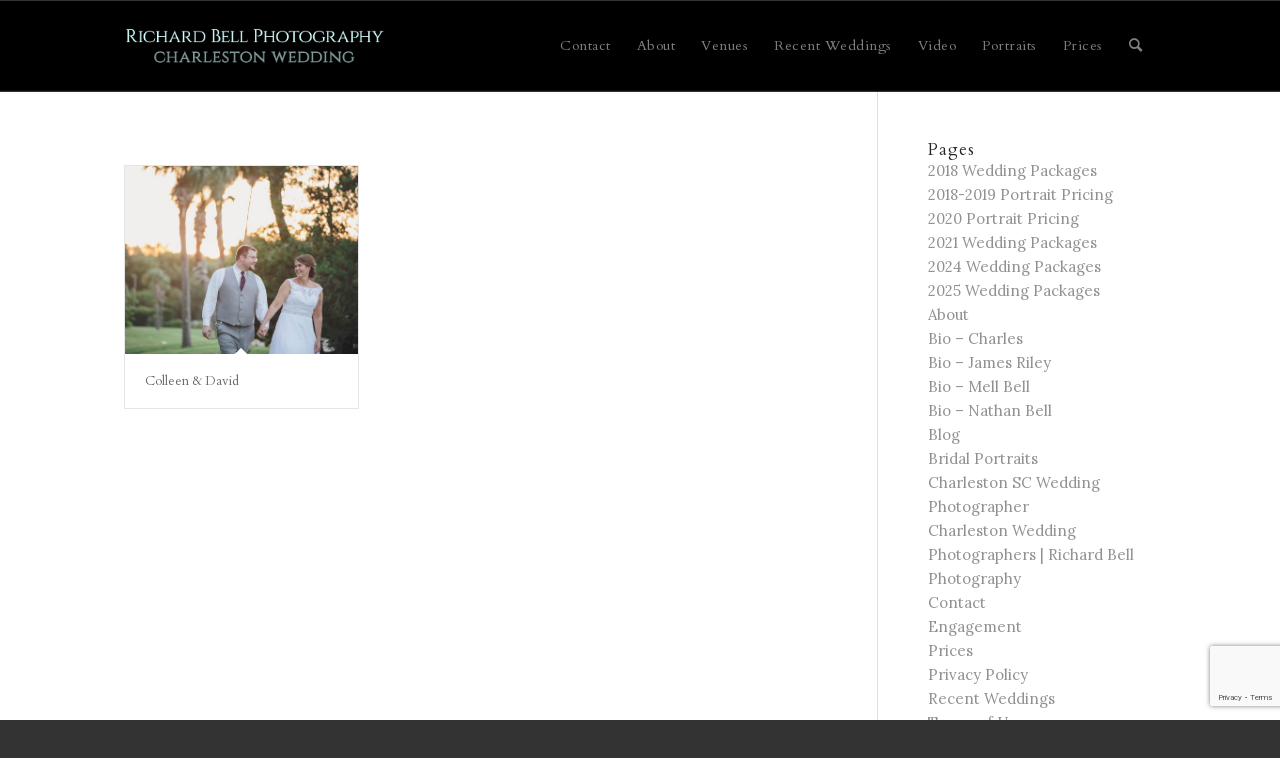

--- FILE ---
content_type: text/html; charset=utf-8
request_url: https://www.google.com/recaptcha/api2/anchor?ar=1&k=6LdyusIZAAAAANKMKXmBcyeVv0Ip0qEAPlDe17i9&co=aHR0cHM6Ly93d3cuY2hhcmxlc3RvbndlZGRpbmcuY29tOjQ0Mw..&hl=en&v=PoyoqOPhxBO7pBk68S4YbpHZ&size=invisible&anchor-ms=20000&execute-ms=30000&cb=v1wjfow31m74
body_size: 48714
content:
<!DOCTYPE HTML><html dir="ltr" lang="en"><head><meta http-equiv="Content-Type" content="text/html; charset=UTF-8">
<meta http-equiv="X-UA-Compatible" content="IE=edge">
<title>reCAPTCHA</title>
<style type="text/css">
/* cyrillic-ext */
@font-face {
  font-family: 'Roboto';
  font-style: normal;
  font-weight: 400;
  font-stretch: 100%;
  src: url(//fonts.gstatic.com/s/roboto/v48/KFO7CnqEu92Fr1ME7kSn66aGLdTylUAMa3GUBHMdazTgWw.woff2) format('woff2');
  unicode-range: U+0460-052F, U+1C80-1C8A, U+20B4, U+2DE0-2DFF, U+A640-A69F, U+FE2E-FE2F;
}
/* cyrillic */
@font-face {
  font-family: 'Roboto';
  font-style: normal;
  font-weight: 400;
  font-stretch: 100%;
  src: url(//fonts.gstatic.com/s/roboto/v48/KFO7CnqEu92Fr1ME7kSn66aGLdTylUAMa3iUBHMdazTgWw.woff2) format('woff2');
  unicode-range: U+0301, U+0400-045F, U+0490-0491, U+04B0-04B1, U+2116;
}
/* greek-ext */
@font-face {
  font-family: 'Roboto';
  font-style: normal;
  font-weight: 400;
  font-stretch: 100%;
  src: url(//fonts.gstatic.com/s/roboto/v48/KFO7CnqEu92Fr1ME7kSn66aGLdTylUAMa3CUBHMdazTgWw.woff2) format('woff2');
  unicode-range: U+1F00-1FFF;
}
/* greek */
@font-face {
  font-family: 'Roboto';
  font-style: normal;
  font-weight: 400;
  font-stretch: 100%;
  src: url(//fonts.gstatic.com/s/roboto/v48/KFO7CnqEu92Fr1ME7kSn66aGLdTylUAMa3-UBHMdazTgWw.woff2) format('woff2');
  unicode-range: U+0370-0377, U+037A-037F, U+0384-038A, U+038C, U+038E-03A1, U+03A3-03FF;
}
/* math */
@font-face {
  font-family: 'Roboto';
  font-style: normal;
  font-weight: 400;
  font-stretch: 100%;
  src: url(//fonts.gstatic.com/s/roboto/v48/KFO7CnqEu92Fr1ME7kSn66aGLdTylUAMawCUBHMdazTgWw.woff2) format('woff2');
  unicode-range: U+0302-0303, U+0305, U+0307-0308, U+0310, U+0312, U+0315, U+031A, U+0326-0327, U+032C, U+032F-0330, U+0332-0333, U+0338, U+033A, U+0346, U+034D, U+0391-03A1, U+03A3-03A9, U+03B1-03C9, U+03D1, U+03D5-03D6, U+03F0-03F1, U+03F4-03F5, U+2016-2017, U+2034-2038, U+203C, U+2040, U+2043, U+2047, U+2050, U+2057, U+205F, U+2070-2071, U+2074-208E, U+2090-209C, U+20D0-20DC, U+20E1, U+20E5-20EF, U+2100-2112, U+2114-2115, U+2117-2121, U+2123-214F, U+2190, U+2192, U+2194-21AE, U+21B0-21E5, U+21F1-21F2, U+21F4-2211, U+2213-2214, U+2216-22FF, U+2308-230B, U+2310, U+2319, U+231C-2321, U+2336-237A, U+237C, U+2395, U+239B-23B7, U+23D0, U+23DC-23E1, U+2474-2475, U+25AF, U+25B3, U+25B7, U+25BD, U+25C1, U+25CA, U+25CC, U+25FB, U+266D-266F, U+27C0-27FF, U+2900-2AFF, U+2B0E-2B11, U+2B30-2B4C, U+2BFE, U+3030, U+FF5B, U+FF5D, U+1D400-1D7FF, U+1EE00-1EEFF;
}
/* symbols */
@font-face {
  font-family: 'Roboto';
  font-style: normal;
  font-weight: 400;
  font-stretch: 100%;
  src: url(//fonts.gstatic.com/s/roboto/v48/KFO7CnqEu92Fr1ME7kSn66aGLdTylUAMaxKUBHMdazTgWw.woff2) format('woff2');
  unicode-range: U+0001-000C, U+000E-001F, U+007F-009F, U+20DD-20E0, U+20E2-20E4, U+2150-218F, U+2190, U+2192, U+2194-2199, U+21AF, U+21E6-21F0, U+21F3, U+2218-2219, U+2299, U+22C4-22C6, U+2300-243F, U+2440-244A, U+2460-24FF, U+25A0-27BF, U+2800-28FF, U+2921-2922, U+2981, U+29BF, U+29EB, U+2B00-2BFF, U+4DC0-4DFF, U+FFF9-FFFB, U+10140-1018E, U+10190-1019C, U+101A0, U+101D0-101FD, U+102E0-102FB, U+10E60-10E7E, U+1D2C0-1D2D3, U+1D2E0-1D37F, U+1F000-1F0FF, U+1F100-1F1AD, U+1F1E6-1F1FF, U+1F30D-1F30F, U+1F315, U+1F31C, U+1F31E, U+1F320-1F32C, U+1F336, U+1F378, U+1F37D, U+1F382, U+1F393-1F39F, U+1F3A7-1F3A8, U+1F3AC-1F3AF, U+1F3C2, U+1F3C4-1F3C6, U+1F3CA-1F3CE, U+1F3D4-1F3E0, U+1F3ED, U+1F3F1-1F3F3, U+1F3F5-1F3F7, U+1F408, U+1F415, U+1F41F, U+1F426, U+1F43F, U+1F441-1F442, U+1F444, U+1F446-1F449, U+1F44C-1F44E, U+1F453, U+1F46A, U+1F47D, U+1F4A3, U+1F4B0, U+1F4B3, U+1F4B9, U+1F4BB, U+1F4BF, U+1F4C8-1F4CB, U+1F4D6, U+1F4DA, U+1F4DF, U+1F4E3-1F4E6, U+1F4EA-1F4ED, U+1F4F7, U+1F4F9-1F4FB, U+1F4FD-1F4FE, U+1F503, U+1F507-1F50B, U+1F50D, U+1F512-1F513, U+1F53E-1F54A, U+1F54F-1F5FA, U+1F610, U+1F650-1F67F, U+1F687, U+1F68D, U+1F691, U+1F694, U+1F698, U+1F6AD, U+1F6B2, U+1F6B9-1F6BA, U+1F6BC, U+1F6C6-1F6CF, U+1F6D3-1F6D7, U+1F6E0-1F6EA, U+1F6F0-1F6F3, U+1F6F7-1F6FC, U+1F700-1F7FF, U+1F800-1F80B, U+1F810-1F847, U+1F850-1F859, U+1F860-1F887, U+1F890-1F8AD, U+1F8B0-1F8BB, U+1F8C0-1F8C1, U+1F900-1F90B, U+1F93B, U+1F946, U+1F984, U+1F996, U+1F9E9, U+1FA00-1FA6F, U+1FA70-1FA7C, U+1FA80-1FA89, U+1FA8F-1FAC6, U+1FACE-1FADC, U+1FADF-1FAE9, U+1FAF0-1FAF8, U+1FB00-1FBFF;
}
/* vietnamese */
@font-face {
  font-family: 'Roboto';
  font-style: normal;
  font-weight: 400;
  font-stretch: 100%;
  src: url(//fonts.gstatic.com/s/roboto/v48/KFO7CnqEu92Fr1ME7kSn66aGLdTylUAMa3OUBHMdazTgWw.woff2) format('woff2');
  unicode-range: U+0102-0103, U+0110-0111, U+0128-0129, U+0168-0169, U+01A0-01A1, U+01AF-01B0, U+0300-0301, U+0303-0304, U+0308-0309, U+0323, U+0329, U+1EA0-1EF9, U+20AB;
}
/* latin-ext */
@font-face {
  font-family: 'Roboto';
  font-style: normal;
  font-weight: 400;
  font-stretch: 100%;
  src: url(//fonts.gstatic.com/s/roboto/v48/KFO7CnqEu92Fr1ME7kSn66aGLdTylUAMa3KUBHMdazTgWw.woff2) format('woff2');
  unicode-range: U+0100-02BA, U+02BD-02C5, U+02C7-02CC, U+02CE-02D7, U+02DD-02FF, U+0304, U+0308, U+0329, U+1D00-1DBF, U+1E00-1E9F, U+1EF2-1EFF, U+2020, U+20A0-20AB, U+20AD-20C0, U+2113, U+2C60-2C7F, U+A720-A7FF;
}
/* latin */
@font-face {
  font-family: 'Roboto';
  font-style: normal;
  font-weight: 400;
  font-stretch: 100%;
  src: url(//fonts.gstatic.com/s/roboto/v48/KFO7CnqEu92Fr1ME7kSn66aGLdTylUAMa3yUBHMdazQ.woff2) format('woff2');
  unicode-range: U+0000-00FF, U+0131, U+0152-0153, U+02BB-02BC, U+02C6, U+02DA, U+02DC, U+0304, U+0308, U+0329, U+2000-206F, U+20AC, U+2122, U+2191, U+2193, U+2212, U+2215, U+FEFF, U+FFFD;
}
/* cyrillic-ext */
@font-face {
  font-family: 'Roboto';
  font-style: normal;
  font-weight: 500;
  font-stretch: 100%;
  src: url(//fonts.gstatic.com/s/roboto/v48/KFO7CnqEu92Fr1ME7kSn66aGLdTylUAMa3GUBHMdazTgWw.woff2) format('woff2');
  unicode-range: U+0460-052F, U+1C80-1C8A, U+20B4, U+2DE0-2DFF, U+A640-A69F, U+FE2E-FE2F;
}
/* cyrillic */
@font-face {
  font-family: 'Roboto';
  font-style: normal;
  font-weight: 500;
  font-stretch: 100%;
  src: url(//fonts.gstatic.com/s/roboto/v48/KFO7CnqEu92Fr1ME7kSn66aGLdTylUAMa3iUBHMdazTgWw.woff2) format('woff2');
  unicode-range: U+0301, U+0400-045F, U+0490-0491, U+04B0-04B1, U+2116;
}
/* greek-ext */
@font-face {
  font-family: 'Roboto';
  font-style: normal;
  font-weight: 500;
  font-stretch: 100%;
  src: url(//fonts.gstatic.com/s/roboto/v48/KFO7CnqEu92Fr1ME7kSn66aGLdTylUAMa3CUBHMdazTgWw.woff2) format('woff2');
  unicode-range: U+1F00-1FFF;
}
/* greek */
@font-face {
  font-family: 'Roboto';
  font-style: normal;
  font-weight: 500;
  font-stretch: 100%;
  src: url(//fonts.gstatic.com/s/roboto/v48/KFO7CnqEu92Fr1ME7kSn66aGLdTylUAMa3-UBHMdazTgWw.woff2) format('woff2');
  unicode-range: U+0370-0377, U+037A-037F, U+0384-038A, U+038C, U+038E-03A1, U+03A3-03FF;
}
/* math */
@font-face {
  font-family: 'Roboto';
  font-style: normal;
  font-weight: 500;
  font-stretch: 100%;
  src: url(//fonts.gstatic.com/s/roboto/v48/KFO7CnqEu92Fr1ME7kSn66aGLdTylUAMawCUBHMdazTgWw.woff2) format('woff2');
  unicode-range: U+0302-0303, U+0305, U+0307-0308, U+0310, U+0312, U+0315, U+031A, U+0326-0327, U+032C, U+032F-0330, U+0332-0333, U+0338, U+033A, U+0346, U+034D, U+0391-03A1, U+03A3-03A9, U+03B1-03C9, U+03D1, U+03D5-03D6, U+03F0-03F1, U+03F4-03F5, U+2016-2017, U+2034-2038, U+203C, U+2040, U+2043, U+2047, U+2050, U+2057, U+205F, U+2070-2071, U+2074-208E, U+2090-209C, U+20D0-20DC, U+20E1, U+20E5-20EF, U+2100-2112, U+2114-2115, U+2117-2121, U+2123-214F, U+2190, U+2192, U+2194-21AE, U+21B0-21E5, U+21F1-21F2, U+21F4-2211, U+2213-2214, U+2216-22FF, U+2308-230B, U+2310, U+2319, U+231C-2321, U+2336-237A, U+237C, U+2395, U+239B-23B7, U+23D0, U+23DC-23E1, U+2474-2475, U+25AF, U+25B3, U+25B7, U+25BD, U+25C1, U+25CA, U+25CC, U+25FB, U+266D-266F, U+27C0-27FF, U+2900-2AFF, U+2B0E-2B11, U+2B30-2B4C, U+2BFE, U+3030, U+FF5B, U+FF5D, U+1D400-1D7FF, U+1EE00-1EEFF;
}
/* symbols */
@font-face {
  font-family: 'Roboto';
  font-style: normal;
  font-weight: 500;
  font-stretch: 100%;
  src: url(//fonts.gstatic.com/s/roboto/v48/KFO7CnqEu92Fr1ME7kSn66aGLdTylUAMaxKUBHMdazTgWw.woff2) format('woff2');
  unicode-range: U+0001-000C, U+000E-001F, U+007F-009F, U+20DD-20E0, U+20E2-20E4, U+2150-218F, U+2190, U+2192, U+2194-2199, U+21AF, U+21E6-21F0, U+21F3, U+2218-2219, U+2299, U+22C4-22C6, U+2300-243F, U+2440-244A, U+2460-24FF, U+25A0-27BF, U+2800-28FF, U+2921-2922, U+2981, U+29BF, U+29EB, U+2B00-2BFF, U+4DC0-4DFF, U+FFF9-FFFB, U+10140-1018E, U+10190-1019C, U+101A0, U+101D0-101FD, U+102E0-102FB, U+10E60-10E7E, U+1D2C0-1D2D3, U+1D2E0-1D37F, U+1F000-1F0FF, U+1F100-1F1AD, U+1F1E6-1F1FF, U+1F30D-1F30F, U+1F315, U+1F31C, U+1F31E, U+1F320-1F32C, U+1F336, U+1F378, U+1F37D, U+1F382, U+1F393-1F39F, U+1F3A7-1F3A8, U+1F3AC-1F3AF, U+1F3C2, U+1F3C4-1F3C6, U+1F3CA-1F3CE, U+1F3D4-1F3E0, U+1F3ED, U+1F3F1-1F3F3, U+1F3F5-1F3F7, U+1F408, U+1F415, U+1F41F, U+1F426, U+1F43F, U+1F441-1F442, U+1F444, U+1F446-1F449, U+1F44C-1F44E, U+1F453, U+1F46A, U+1F47D, U+1F4A3, U+1F4B0, U+1F4B3, U+1F4B9, U+1F4BB, U+1F4BF, U+1F4C8-1F4CB, U+1F4D6, U+1F4DA, U+1F4DF, U+1F4E3-1F4E6, U+1F4EA-1F4ED, U+1F4F7, U+1F4F9-1F4FB, U+1F4FD-1F4FE, U+1F503, U+1F507-1F50B, U+1F50D, U+1F512-1F513, U+1F53E-1F54A, U+1F54F-1F5FA, U+1F610, U+1F650-1F67F, U+1F687, U+1F68D, U+1F691, U+1F694, U+1F698, U+1F6AD, U+1F6B2, U+1F6B9-1F6BA, U+1F6BC, U+1F6C6-1F6CF, U+1F6D3-1F6D7, U+1F6E0-1F6EA, U+1F6F0-1F6F3, U+1F6F7-1F6FC, U+1F700-1F7FF, U+1F800-1F80B, U+1F810-1F847, U+1F850-1F859, U+1F860-1F887, U+1F890-1F8AD, U+1F8B0-1F8BB, U+1F8C0-1F8C1, U+1F900-1F90B, U+1F93B, U+1F946, U+1F984, U+1F996, U+1F9E9, U+1FA00-1FA6F, U+1FA70-1FA7C, U+1FA80-1FA89, U+1FA8F-1FAC6, U+1FACE-1FADC, U+1FADF-1FAE9, U+1FAF0-1FAF8, U+1FB00-1FBFF;
}
/* vietnamese */
@font-face {
  font-family: 'Roboto';
  font-style: normal;
  font-weight: 500;
  font-stretch: 100%;
  src: url(//fonts.gstatic.com/s/roboto/v48/KFO7CnqEu92Fr1ME7kSn66aGLdTylUAMa3OUBHMdazTgWw.woff2) format('woff2');
  unicode-range: U+0102-0103, U+0110-0111, U+0128-0129, U+0168-0169, U+01A0-01A1, U+01AF-01B0, U+0300-0301, U+0303-0304, U+0308-0309, U+0323, U+0329, U+1EA0-1EF9, U+20AB;
}
/* latin-ext */
@font-face {
  font-family: 'Roboto';
  font-style: normal;
  font-weight: 500;
  font-stretch: 100%;
  src: url(//fonts.gstatic.com/s/roboto/v48/KFO7CnqEu92Fr1ME7kSn66aGLdTylUAMa3KUBHMdazTgWw.woff2) format('woff2');
  unicode-range: U+0100-02BA, U+02BD-02C5, U+02C7-02CC, U+02CE-02D7, U+02DD-02FF, U+0304, U+0308, U+0329, U+1D00-1DBF, U+1E00-1E9F, U+1EF2-1EFF, U+2020, U+20A0-20AB, U+20AD-20C0, U+2113, U+2C60-2C7F, U+A720-A7FF;
}
/* latin */
@font-face {
  font-family: 'Roboto';
  font-style: normal;
  font-weight: 500;
  font-stretch: 100%;
  src: url(//fonts.gstatic.com/s/roboto/v48/KFO7CnqEu92Fr1ME7kSn66aGLdTylUAMa3yUBHMdazQ.woff2) format('woff2');
  unicode-range: U+0000-00FF, U+0131, U+0152-0153, U+02BB-02BC, U+02C6, U+02DA, U+02DC, U+0304, U+0308, U+0329, U+2000-206F, U+20AC, U+2122, U+2191, U+2193, U+2212, U+2215, U+FEFF, U+FFFD;
}
/* cyrillic-ext */
@font-face {
  font-family: 'Roboto';
  font-style: normal;
  font-weight: 900;
  font-stretch: 100%;
  src: url(//fonts.gstatic.com/s/roboto/v48/KFO7CnqEu92Fr1ME7kSn66aGLdTylUAMa3GUBHMdazTgWw.woff2) format('woff2');
  unicode-range: U+0460-052F, U+1C80-1C8A, U+20B4, U+2DE0-2DFF, U+A640-A69F, U+FE2E-FE2F;
}
/* cyrillic */
@font-face {
  font-family: 'Roboto';
  font-style: normal;
  font-weight: 900;
  font-stretch: 100%;
  src: url(//fonts.gstatic.com/s/roboto/v48/KFO7CnqEu92Fr1ME7kSn66aGLdTylUAMa3iUBHMdazTgWw.woff2) format('woff2');
  unicode-range: U+0301, U+0400-045F, U+0490-0491, U+04B0-04B1, U+2116;
}
/* greek-ext */
@font-face {
  font-family: 'Roboto';
  font-style: normal;
  font-weight: 900;
  font-stretch: 100%;
  src: url(//fonts.gstatic.com/s/roboto/v48/KFO7CnqEu92Fr1ME7kSn66aGLdTylUAMa3CUBHMdazTgWw.woff2) format('woff2');
  unicode-range: U+1F00-1FFF;
}
/* greek */
@font-face {
  font-family: 'Roboto';
  font-style: normal;
  font-weight: 900;
  font-stretch: 100%;
  src: url(//fonts.gstatic.com/s/roboto/v48/KFO7CnqEu92Fr1ME7kSn66aGLdTylUAMa3-UBHMdazTgWw.woff2) format('woff2');
  unicode-range: U+0370-0377, U+037A-037F, U+0384-038A, U+038C, U+038E-03A1, U+03A3-03FF;
}
/* math */
@font-face {
  font-family: 'Roboto';
  font-style: normal;
  font-weight: 900;
  font-stretch: 100%;
  src: url(//fonts.gstatic.com/s/roboto/v48/KFO7CnqEu92Fr1ME7kSn66aGLdTylUAMawCUBHMdazTgWw.woff2) format('woff2');
  unicode-range: U+0302-0303, U+0305, U+0307-0308, U+0310, U+0312, U+0315, U+031A, U+0326-0327, U+032C, U+032F-0330, U+0332-0333, U+0338, U+033A, U+0346, U+034D, U+0391-03A1, U+03A3-03A9, U+03B1-03C9, U+03D1, U+03D5-03D6, U+03F0-03F1, U+03F4-03F5, U+2016-2017, U+2034-2038, U+203C, U+2040, U+2043, U+2047, U+2050, U+2057, U+205F, U+2070-2071, U+2074-208E, U+2090-209C, U+20D0-20DC, U+20E1, U+20E5-20EF, U+2100-2112, U+2114-2115, U+2117-2121, U+2123-214F, U+2190, U+2192, U+2194-21AE, U+21B0-21E5, U+21F1-21F2, U+21F4-2211, U+2213-2214, U+2216-22FF, U+2308-230B, U+2310, U+2319, U+231C-2321, U+2336-237A, U+237C, U+2395, U+239B-23B7, U+23D0, U+23DC-23E1, U+2474-2475, U+25AF, U+25B3, U+25B7, U+25BD, U+25C1, U+25CA, U+25CC, U+25FB, U+266D-266F, U+27C0-27FF, U+2900-2AFF, U+2B0E-2B11, U+2B30-2B4C, U+2BFE, U+3030, U+FF5B, U+FF5D, U+1D400-1D7FF, U+1EE00-1EEFF;
}
/* symbols */
@font-face {
  font-family: 'Roboto';
  font-style: normal;
  font-weight: 900;
  font-stretch: 100%;
  src: url(//fonts.gstatic.com/s/roboto/v48/KFO7CnqEu92Fr1ME7kSn66aGLdTylUAMaxKUBHMdazTgWw.woff2) format('woff2');
  unicode-range: U+0001-000C, U+000E-001F, U+007F-009F, U+20DD-20E0, U+20E2-20E4, U+2150-218F, U+2190, U+2192, U+2194-2199, U+21AF, U+21E6-21F0, U+21F3, U+2218-2219, U+2299, U+22C4-22C6, U+2300-243F, U+2440-244A, U+2460-24FF, U+25A0-27BF, U+2800-28FF, U+2921-2922, U+2981, U+29BF, U+29EB, U+2B00-2BFF, U+4DC0-4DFF, U+FFF9-FFFB, U+10140-1018E, U+10190-1019C, U+101A0, U+101D0-101FD, U+102E0-102FB, U+10E60-10E7E, U+1D2C0-1D2D3, U+1D2E0-1D37F, U+1F000-1F0FF, U+1F100-1F1AD, U+1F1E6-1F1FF, U+1F30D-1F30F, U+1F315, U+1F31C, U+1F31E, U+1F320-1F32C, U+1F336, U+1F378, U+1F37D, U+1F382, U+1F393-1F39F, U+1F3A7-1F3A8, U+1F3AC-1F3AF, U+1F3C2, U+1F3C4-1F3C6, U+1F3CA-1F3CE, U+1F3D4-1F3E0, U+1F3ED, U+1F3F1-1F3F3, U+1F3F5-1F3F7, U+1F408, U+1F415, U+1F41F, U+1F426, U+1F43F, U+1F441-1F442, U+1F444, U+1F446-1F449, U+1F44C-1F44E, U+1F453, U+1F46A, U+1F47D, U+1F4A3, U+1F4B0, U+1F4B3, U+1F4B9, U+1F4BB, U+1F4BF, U+1F4C8-1F4CB, U+1F4D6, U+1F4DA, U+1F4DF, U+1F4E3-1F4E6, U+1F4EA-1F4ED, U+1F4F7, U+1F4F9-1F4FB, U+1F4FD-1F4FE, U+1F503, U+1F507-1F50B, U+1F50D, U+1F512-1F513, U+1F53E-1F54A, U+1F54F-1F5FA, U+1F610, U+1F650-1F67F, U+1F687, U+1F68D, U+1F691, U+1F694, U+1F698, U+1F6AD, U+1F6B2, U+1F6B9-1F6BA, U+1F6BC, U+1F6C6-1F6CF, U+1F6D3-1F6D7, U+1F6E0-1F6EA, U+1F6F0-1F6F3, U+1F6F7-1F6FC, U+1F700-1F7FF, U+1F800-1F80B, U+1F810-1F847, U+1F850-1F859, U+1F860-1F887, U+1F890-1F8AD, U+1F8B0-1F8BB, U+1F8C0-1F8C1, U+1F900-1F90B, U+1F93B, U+1F946, U+1F984, U+1F996, U+1F9E9, U+1FA00-1FA6F, U+1FA70-1FA7C, U+1FA80-1FA89, U+1FA8F-1FAC6, U+1FACE-1FADC, U+1FADF-1FAE9, U+1FAF0-1FAF8, U+1FB00-1FBFF;
}
/* vietnamese */
@font-face {
  font-family: 'Roboto';
  font-style: normal;
  font-weight: 900;
  font-stretch: 100%;
  src: url(//fonts.gstatic.com/s/roboto/v48/KFO7CnqEu92Fr1ME7kSn66aGLdTylUAMa3OUBHMdazTgWw.woff2) format('woff2');
  unicode-range: U+0102-0103, U+0110-0111, U+0128-0129, U+0168-0169, U+01A0-01A1, U+01AF-01B0, U+0300-0301, U+0303-0304, U+0308-0309, U+0323, U+0329, U+1EA0-1EF9, U+20AB;
}
/* latin-ext */
@font-face {
  font-family: 'Roboto';
  font-style: normal;
  font-weight: 900;
  font-stretch: 100%;
  src: url(//fonts.gstatic.com/s/roboto/v48/KFO7CnqEu92Fr1ME7kSn66aGLdTylUAMa3KUBHMdazTgWw.woff2) format('woff2');
  unicode-range: U+0100-02BA, U+02BD-02C5, U+02C7-02CC, U+02CE-02D7, U+02DD-02FF, U+0304, U+0308, U+0329, U+1D00-1DBF, U+1E00-1E9F, U+1EF2-1EFF, U+2020, U+20A0-20AB, U+20AD-20C0, U+2113, U+2C60-2C7F, U+A720-A7FF;
}
/* latin */
@font-face {
  font-family: 'Roboto';
  font-style: normal;
  font-weight: 900;
  font-stretch: 100%;
  src: url(//fonts.gstatic.com/s/roboto/v48/KFO7CnqEu92Fr1ME7kSn66aGLdTylUAMa3yUBHMdazQ.woff2) format('woff2');
  unicode-range: U+0000-00FF, U+0131, U+0152-0153, U+02BB-02BC, U+02C6, U+02DA, U+02DC, U+0304, U+0308, U+0329, U+2000-206F, U+20AC, U+2122, U+2191, U+2193, U+2212, U+2215, U+FEFF, U+FFFD;
}

</style>
<link rel="stylesheet" type="text/css" href="https://www.gstatic.com/recaptcha/releases/PoyoqOPhxBO7pBk68S4YbpHZ/styles__ltr.css">
<script nonce="4fvotozSbOcUKP26SqF3CQ" type="text/javascript">window['__recaptcha_api'] = 'https://www.google.com/recaptcha/api2/';</script>
<script type="text/javascript" src="https://www.gstatic.com/recaptcha/releases/PoyoqOPhxBO7pBk68S4YbpHZ/recaptcha__en.js" nonce="4fvotozSbOcUKP26SqF3CQ">
      
    </script></head>
<body><div id="rc-anchor-alert" class="rc-anchor-alert"></div>
<input type="hidden" id="recaptcha-token" value="[base64]">
<script type="text/javascript" nonce="4fvotozSbOcUKP26SqF3CQ">
      recaptcha.anchor.Main.init("[\x22ainput\x22,[\x22bgdata\x22,\x22\x22,\[base64]/[base64]/[base64]/KE4oMTI0LHYsdi5HKSxMWihsLHYpKTpOKDEyNCx2LGwpLFYpLHYpLFQpKSxGKDE3MSx2KX0scjc9ZnVuY3Rpb24obCl7cmV0dXJuIGx9LEM9ZnVuY3Rpb24obCxWLHYpe04odixsLFYpLFZbYWtdPTI3OTZ9LG49ZnVuY3Rpb24obCxWKXtWLlg9KChWLlg/[base64]/[base64]/[base64]/[base64]/[base64]/[base64]/[base64]/[base64]/[base64]/[base64]/[base64]\\u003d\x22,\[base64]\x22,\[base64]/wqsbw6fDgMKqSArDrhDCtz7Cj8O3esO/TcKXMMOYZ8OoEMKaOj9tXAHCusKzD8OQwqYlLhIME8OxwqhxI8O1NcOiKsKlwpvDs8O0wo8gQ8OKDyrCoAbDpkHCiVrCvEdnwp8SSUwqTMKqwprDqWfDlh8Jw5fCpErDksOye8KTwpdpwo/DhMKfwqodwprChMKiw5xRw7x2wobDmsOOw5/CkzPDswrCi8OIcyTCnMKgCsOwwqHCj0bDkcKIw7Npb8Ksw4ktE8OJV8KlwpYYHcK0w7PDm8OISijCuFfDlUY8wpA0S1tHOwTDuULCl8OoCwZfw5EcwptPw6vDq8KEw60aCMKiw7RpwrQjwrfCoR/DrnPCrMK4w5zDm0/CjsO7wpDCuyPCusO9V8K2DhDChTrCgmPDtMOCImBbwpvDusO0w7ZMbidewoPDuXnDgMKJXzrCpMOWw6TCuMKEwrvCpcKfwqsYwp3ColvClhzCo0DDvcKdJgrDgsKaLsOuQMODL0llw63CqV3DkC0lw5zCgsOzwqFPPcKoMTB/JcKyw4U+wonCmMOJEsKGVQp1woXDpX3DvnAMNDfDqMO8wo5vw5R4wq/[base64]/DuhrCm31QUyDDjsO0cMO7wrDDj8Kgw6HCtsKZw4bCrQ5Hwo96K8KpRMOhw6PCmG4gwrE9QsKJOcOaw5/DjsO+wp1TMcKJwpEbHcKKbgdVw7TCs8Otwr/DhBA3eFV0Q8KPwrjDuDZ+w60HXcOIwp9wTMKPw43DoWh5wpcDwqJ1wqo+wp/Cp1HCkMK0Oi/Cu0/DiMOwT2/CisKLSSLCjMOtf20mw6jCuFHDl8OoesKkXB/[base64]/DrAnDhlJ9ZsKIwo3DiMO8w71qw60Gw77Crm/DlQd0VMOLw5jCpcK+GCJJaMKcw417wpHDl0bCisK2SGk8w7Zjwp9/acOdZyoqTcOcT8OvwqDCkzd7wrNDw7vDpkIywrQYw5XDl8KFT8Oew5jDghNOw5NADDYLw4XDh8KUw67DlcKlZX3DjF7CvsKsTDswF1HDqsOYDMKHcgg1DDICIUvDpsO/M1U0Jkxewp3DoAzDjMKyw61fw6HCiVwUwpsowqJKAkjDocOpJ8OlwqLDiMKBK8OZDsKuLyNQCRs0JRpvwpzCgDnCuWglJyfDlsKjI3nDksKJelnCqwElFsKMRhPCm8K/wqrDqGAscsKMIcOPwqgWwrXCgMOEfCMQw6XCvsOKwoErawPCtcKTw5RBw6HCkMOQYMOscCUSwojChMOcwqtcwrPCnUjCnwpUbsK0wq5iPnp7Q8KoeMKJw5TDp8K9w7/CucKWwrFBw4bCssOaB8KeK8OnfUHDt8Onwq8fwogTwqNAWynCm2rCoTQvYsOJMVPCm8OXcsOGHUbDnMOjQcOsfkvCusO7JQDDqSLDq8OiC8KSOT/DgsOEY2wMUlJDX8OEHSITw7hwWMKpw6xvw4nCmXI5wrTCksOKw7TCt8KfMsKuVXklEkQ7VyrDp8OlG1paFcK3VGXCqMKew57DtHYPw4/CjsOvSg0Fwq0CEcKwY8KXYgvCm8Oewo4uElvDpcKTK8O6w7liwp/DhjXCvgHDsC1aw7hZwoDDs8OzwrQ2IXTDsMOow5bDuB5bw7fDpcOVIcK5w57DqDjDk8Ojw5TCj8Kiwr/Dg8Oywp7DpXHDusObw49gQjxnwoXClcOhw4TDrCE5EyLCo1ViTcKTP8OMw67DusKVwqttwp1EJcOKVQbCsB3DhnXCqcKvFsOKw5FvFMOnasOdwpLCmsOMI8OhacKCw53Cp2kWAMKYfBrCjmjDiWPDo3oiw7sfI3/[base64]/wpDCkDBuNcOvbVXDsMK0wpd1OGTDrVvDuEHDksONwo/DjMORw5FkOGvCnzXCjW5MIMKHwp3DhAXCpkLCsUNnNsK1wq5+OXtVAcKcw4RPw5XCrsO9woZpwqTDq3o+wqDCjk/CjcKJwowLekXCoHDDvWDCoUnDlcOGwpAMwprClidCJsKWRinDrkxfMwrCjy3Dk8Kuw4nCncONwrbDjiLCsn1Pe8OIwozCqcO2QsK9w61iw5HDo8Kxw7IKwpE2w4APCMOFwokWcsO/wp9Pw5BoNMO0wqdhw7nCi1NXwqXCpMO0Y2XDqglkOEHCvMOUScO7w7/Cn8O+wqMAB33DmsOXw5bClsK+JcK9L1rCrGxKw75Mw43CicKOw5nCscKCQsKmw4JLwr52w4zCu8KDVUBBG3NTwq4twrUDwqHCj8K6w7/[base64]/w67CtsK2GnNEwrNYCBnCmhvCrMKvw7oXw7tWw5HDqAfCt8KRw4bDjcODUyMgw53Con/Cn8OkaSvDg8OlZsK0wp3CmQvCkcOAV8KvNXvDuEJOwrTDksKzZsO6wp/[base64]/CgcO9wpzDl8OyBxvDosOXwpgBwphYMABsN8OrJBRzwoXDvsOnZDxrY3oGK8KtZsOOGQHCpBQKS8KfF8K4XF8Yw7PCo8K6b8ODw4Z3dEHDvEJzfmfDrcOVw7nDqx7CnQnCoULCrcOrMz1oU8KQaSNqwrU/wpbCo8O8E8K4LsK5BhtRw6zCgWQUIcK2woTCgcKhAsKUw5fDlcOxZ28cBMOHBsOQwovDo2/[base64]/DmhAfwpZlwoIhGMOewrIUNSbDixTDk8K5wrBZGsKdw5Bjw7howrg9w7BawqAvw7fCncKLVErClnxiw4c1wr/Dp0zDt1xmw59Kw71Iw7EUw53Dpy8cNsOrU8OKw4vCn8OGw5NAwpzDvcO6wq3Dvk8owrtyw5fDrSXDpVzDjFvCoFPCjcOiw6/DnMOQRmVUwr86wrrDgE3CkMK/wo/DkRhCDl/DocOtRXADHMKjZBgWwpnDpTnCiMKEG2rCvcOEC8OSw7TCtsOZw4rDtcKcw6XCjWJuwo4NC8Kmw4Q3wp1bwqTDpzTDs8OfbHzCkcOOdHbDhsOEb3p5D8OPesKFwqTCisOQw5/[base64]/DuirDosOBKsOBJ0xzVsOFecOhZCUcaMOOCsK+woXCmcKlw4/[base64]/DhQ7DiSPCiCtGPUsEMifDmMOcNSEhwqbCpEvCq3bClsKLw5nDssK2W2zDjynDhwMrbi/Cp1DCuBnCusOOOT7Do8K2w4bDjXpTw6FFw6nDiDbCu8KNNMOEw73DkMOBwqnCmCVgw67Dpix8w7zCj8Oaw47CuEJ0wpvCh2nCvsKpA8K6wofCom0FwqM/[base64]/Cjwxbw7U4b1fCocKWw4HCpMOcOGJ2fsKfJnZ9w5o2asKSQsOOf8Kkwpdgw4bDk8KIw6V2w4lOacKvw6XCkX3DizZow7zCi8O/ZMKowqZ1L2LCgAfDrcKfN8OYHcKSFy/CvGI5PMK+w43Cu8K3wrJ1w67DpcKhJMOTYVY8C8O9HRRpbEbCs8Knw4kkwoLDvl7DqcKuecO2w7c9fcKqwpnDisOEGyHDlk/DsMK6R8ORwpLCjgPChXFVPsOPdMKOw4LCtWTDkcKewofCusKow5sJBQvCk8OGGnYjacKiwpAuw7kgw7PColZEwrEvwpPCpTkSUX48Bn/CgsKzScK6YgoCw7FuacO6wokka8KYwrYvw6XDqHgbR8KfGm9tM8ODb2LCkHPCm8K/XgLDlRx6wrFMWxccw4nClDbCs0oKCk0Fwq/[base64]/[base64]/DrsKJwoYuwqzCih/[base64]/PGJMw43DgcKIw4DDr8OTwotHw67DncKywrHDuMOKUUIow740JMKPw6DCixfDqsO2wrEnwp5DRsObF8KwN0/Cp8KXw4DDp20NMiwew7xrWcOzw7bDu8OLIUUkw4NgL8KBdV3DuMOHwoJVFcK4dkfDoMOJNsKZDEwvZcOMCCE7IxAvwqjCs8OBO8O3wp1BQiDCjHjCvMKTDwE6wqETX8OiLyfCtMKDcT0cw4PDm8KGfVZaL8OvwpdnOAtgLcK9Y03Cr3bDggdNW0jCvBocw4J/wotjJBAsQUnDqsOSwpJVLMOMIAdVBMK6Y25jwrwSwqHDokFzfW7Dqi3DgMK7PMKEwqXCjFZ3I8OgwphLbMKtUj/[base64]/CvsObwpvCo8OmWcKvAlB0EMKDw4RBGxDCnXPCjFDDmcK+CRkWwqdLYBtGAMK+wrHCjMOaU2LCqXAFWCohAEHDkA87EDnCq13DtiokB03ClsKBwrvDuMOCw4TCgEE9wrPCh8KkwqltBsKvQcObw7obw64nw4PDqMOVwo5gLWUwacKtXAw4w4BRw4FZcBQPchzDsC/CrcKVwrdyMxQSwpnCrMOAw68Aw4HCssOFwqMUeMOIbz7DphobTkDDrVzDmsOrwochwrYDJwRnwrPClxhBZ0cGUcOLw4TCl07Dt8OPG8OaFTNbQlXCn2jCoMO2w77CrT/CrcKVC8Oqw5N3w6XDuMO0w5xfPcOVMMOOw4zCsAdCDUDDggLDpFPDrMKXPMOTcTA7w7xIJUzCjcKqNsKCw4NzwrsBwqwcw6HDjcOSwqjDrm88Nn/Dr8Olw63DqsOJwojDqSA/wqF7w5nDlXTCr8KCT8Kvw4DDkMOdY8OgSFk1IsOfwqnDvRbDosOoQMKrw7d3wpYUwrjCusOWw6LDmH3Cn8K8OsOpwoTDhcKNRsKzw40Ew4M+w6RCFsKKwrA3wqoSNQvCpmrDncKDdsO1w4TDvxPCgQldam/DgcO5w6rDj8O7w6jCu8OYwpvCsR7DmRYXwrZiw7PDvsKzwr/CpcO0wonCjg3DusKdc1BgaRZQw7DCpDTDj8K8ecOrKMOkw7rCvsOJDMKCw6HCsE7DjsO8NsK3JBHDkg4Gwp9Nw4ZPY8O3w73CmzQgw5ZiFw8xwrnCmFTCiMKkRsOuwr/DqyQoCn/[base64]/WH7DrTsdC8KseGHCkMOiGsKpURh7XGLDucK5Z1ROw7fCmiDDisO6PyfDnMKGKFI2w457wrscw6pOw7cyWsKoAVHDksK/GMO9Mk1nwpPDlzHCvsOIw714w5QNUsOhw4pdwqNYwrjDocKxwo0NEX5Rwq3DjcK/[base64]/DkcK0QsObdcKAfcKKDMODw415w7zCi8KKw4TCiMO0w5HCrcOTYQIJw5p4NcOeXSjDvsKYfVTDnUg+VMKBOcK3WMKHw6NQw6wLw7Rew5lNNG0dVRfCrn00woXDncO5ZybDiF/DrsKBwrQ5wqvCg1DCrMKBNcOcYRUFRMKSbsKjKWLDkj/DrUdvRMKAw7jDpsKzwrfDjyfDmsOQw7zDhHbCnCxMwqcpw5JTwoExw63Cp8KAw7LDl8OFwr18XxkucCPCp8KowppWCcKxQT8Bw7k6w6DCo8K2wo4cwol/wpTCjsOXw7DCqsO9w6t8D3/DpkLCtj46w7Rcw7pEw67Dp0Flw7ddFMKRS8OEw7/CgSx/A8KUEMOpwoY8w59Ww7Qyw5vDpF0zwq5uLBl8KsOqf8OtwoLDsVw1WMOcZHd9DF95LTQAw6bCmMKRw7Z1w6hRQQUQRMKOw6Jrw64nwrvCuAUHwqjCp3kAwp3ClCptNSQeTS5LSgFRwqETUMK2QcK3OC3Do1/Cr8KBw5IQahHDnFwhwp/ChcKUwpTDm8KGw4PDq8O5w6UHw5XChRzCgsOsZMO/wp5Lw7gBw75MKsOcSUPDlTVpw47CjcOLUlHCiwdEwrIlR8O7w43DolHCrcKORB/DucKcf03Dn8OzHivCiQPDoGE8TcKxw6M7w7bDiS7Co8Ktwp/DusKES8OQwrV1wqPDrcOKwphew5XCp8KrTcOKw4dNasO6Z11fw7HCs8O+wqc1SSPDokfCqSwAfSBCw7/CgMOiwpzCucKfVMKWw5DDpUAnMMKawrY5wrLChMKPeyHCsMK6wq3DmCs4wrTCt1Nrw5wIO8KUw44bKMO5SsKsAMOaCcOaw6HDpETCu8OPQjVOHHXDmMO5ZsKHO0A9WD4Mw4tcwrVkc8OMw4MgRxN5GcOwYsONw6/DiiDClMOfwpnCgwTDpxXDncKLRsOaw5lMR8Kue8KkcD3DiMOOwq3DlGBZwqXDo8KEXmDDj8K4wobDgwrDvMKrTUcZw6FkIMO8wqE0w4vDvBLDmBlCf8KlwqoAPMKtP0jCtzh9w4LCj8OGCcKGwoXCoVLDjcORGz/CnzvCrsKjEMOCV8OawqHDusO5DMOpwqjDmsKSw4DCgTjCv8OhUElNYBXDulh7wohawpUKw47ChldYBcKPXcObUMODwpciHMOzwrbCqsKBGzTDm8K3w5I0I8K0Qmhyw5NuRcOUFSYzDAQwwr59HBlHSsOQFMOoScOgwr7DrsO3w6J/[base64]/[base64]/Cl8OqXW8gw4UMWcKzw7p+w6rDpwDDtSnCnFDDny9iw5RBOkrCsWLDhcOpwp5OKm/DhcK2REUbwr/Dq8OVw4bDuE8SXcK6wo8Mw7MzBMKVGsO7RcOvw4IYNcOfXsKRQ8OiwqPCmcKfXwwhdCd1FQVlwqJXwrDDmMKoasOaTjjDjcKZeF1gWMOEHMO3w7LCqMKGQg57w4fCliLDh0nDvcOqw5vDrx95w5VnBTLCmnzDqcKTwqJ1DC0lYD/Djl/DpyPCrsKEZMKPwrLCgQkIwp/[base64]/DpCzChMKTH10NQB53e1TCjjVuJ1guw5/CgcKpJsKKCCUQw6DDilbDsibCgsOIw4TCvxIKaMOKwpMjScKWBS/Cgl7Cs8KrwoYgwqrDgkbDucKcYlRcw6XCncOMPMOUFsOtw4HDnmvDrTMwUR/DvsOvwpjDv8O1GnzDscONwq3ChXxESVfCuMOMG8KeB3nDo8OxA8OBalDDhsOCHsKFaVDDp8KpLMO1w4oCw4tFwoDChcOkNMK6w7ECwolMTm/[base64]/[base64]/DoxogcUt8wrxGw7p1w7fCsVLCvsKYw7XDnkc/IxVMwrNbBTd8UAzChcOtGsKfFWxdNRbDjcK5OHXDocK/R0LDuMO4HcOzwqsPwrwZdj/[base64]/wqnDvw7CsUvCrMKFwr08wojCpXDCsidHKMK/w5XDgcKIBwfCkcOYwrAPw5fCjzbCmMO/dsOtwobDt8KOwrxyN8OkJsKHw7nDgTbCjsOawq/CrGDDoy4qXcOjQMK0c8O7w5cdwr/DnHQ1EsO0wprCrGl4SMOIwpLDjcKDBsK7w7/ChcOEw4EuOX5OwrQaUcK4w4rDoBQzwrbDk1DCrDbDucKSw600cMKewrNnBDQUw6jDhHZIU0YNf8KSXcO7VjXCkVLCkmo8DB8vwqvCk1YGBcK3I8OTNxzDs1hyMsK3w5F/V8ODwpQkUsK6wqvCiWwGXEs3FyYBK8KRw6rDv8OmXcKyw4pRw5/[base64]/[base64]/DsyPDlmV0w4obKsKbwoAzw7zCvcOVw6DCnSZZTcK1f8OJKwzCsgPCpcKLwoghbcOjw6otbcOzw5tiwoh0PsK3B2PDuXPCnMKaCBZOw54LGQ3Ct1tywo3Ck8OVYcKhQ8OwAsKXw43CkcKRw4Vaw4NTcAPDnlVdTH5Uw4xgUcKCwrQEwqzDkj1JO8O1FTVaUsO9wq/[base64]/YkDCs8Ksw4XCkhXCmEjDscKLLsODYsO4dMKswrxDwodaCWvCjMOTZMKuKipTGMKRI8Kzw4DChcOjw4dZb0bChsObwplPVcKzw7HCrAjDl1B1w7okw54LwoDCs3x5w4zDrErDl8O6f3M6bzdLw5jCmE88w6gYPgQFAwBSwrZ/w57CoB3DpQTCnlR9w7QLwo07w6peeMK6IWnDilvDs8KYwpNSM1Vmw7zCnRwgBsK1YMKce8OQOh1xN8O2A2xMw6d2w7BLEcKVw6TClMKQFsKiw7TCpWQpLG/DhivDtcKLQGfDmsO2YApXPMOkwqgsGmLChV3DpmTClMKyNnvDs8Oywrc6UQIRAXDDgy7Cr8O+AANBw5lCABbCvsK7w5QHwogfO8OZwog2wrzCkcK1w48YbwNwfzvChcKqOT/[base64]/[base64]/X2rDucOrwpdMwpPDhjPDnnrClcO/VMOIw7Miw5hwdlbCjGzDpRFhXEHCkH/[base64]/w6jDum7Dj1x2AFo2w7IBM8OCB8KGw59xw587w7PDtsODw78xw43DuFsjw5YRW8OqBx3DkCh4w7xSwqBld0TDviwjw7MIZsO/w5YiHMOvw7w8w4VXMcKEX35DFMKEGsKjSlUvw60ieHrDgMKMAMKyw6TDsjTDvHnDkcOpw5TDglRXaMO8w73Ci8ODdcORwrZFwofCssO5SsKNYMO/[base64]/[base64]/[base64]/[base64]/G1DDrMK8w4V7wpdiw4nCusK1NVFfOMO+AsKyI1jDpRrDjsKpwqofwpZYwp3Cm0EBRGjDq8KIw7vDocKyw4vClzs+PGoAw60Hw6jCpgdTLWfCo1fDmMOGw5jDvm3ChsOOKz/ClcK9aT7DpcOcw4MlVsOfw67CnGfDpcOFPMOTSsKIwoXClVDCrsKPQ8Oxw4rDvSFqw6QIWMObwpPDh2Qhwp85wr/CiEfDryxUw4PCpG/DuSIDF8KkYUzDunNTYMOaClMmW8KLHsKOFRHCoQPClMO4A0QFw7xewo9EAcKGw7PDt8KLQHTDk8Olw4hSw5kTwqxARyzCi8Oxwo8zwpnDk3jCrC3CjMKsNsO5UX5SYTgOw6LDpStsw5jDlMKUw5nDsiZnAXHCkcOBGcKwwohId04na8OnacKWKHp5Um3CoMO/MEMlwq5FwrEnEMKhw7nDnMOaPcKmw6wNTsOawoLCozrDmhElFUhNNcOQw5IPw5BRS1EMw5PDg1PCt8OgH8KcaTnCq8Olw4gMw4ZMJcO0ci/Cl3LCsMKfwq0WWsO6fXkwwoLCjMKrw7gewq3Dk8KVCsOeTTYMwrphJFtlwrxLwqTCuDXDmQLCt8K8wp3CocOHcm/Cn8KaCUEXw63ChiFQwpE/ZnBlw5jCj8KUw6HDn8KFVMKmwpzCv8OnUMOFW8OED8Oxwpd/FsObHcOMFsOOIzzCuH7CrEDChsO6BQfCuMKPc3LDpcObEcOQFMOBBcKnwqzDrGTCu8O1wpkET8O9fMOfRFwiQcK8w4TCj8K+w7kpwq7DtyXDhMOUPjPDvMK1eURBw5bDhsKBwoYswpvCh2zCr8Ogw6JYwrfCmMKOFcKhw78ReV4LJW/DosKqA8KqwprDrnDDn8KowoDCosO9wpTDrDEuPAXDjxPCoHlbNzRsw7EmfMOHSgtyw5fCji/Dhm3ClMKBW8K4wpMUf8Olw5DCuHrDiXciw7rCvMOiYyxTw4/DsW89JMKhCCfCnMOyNcKfwq0/[base64]/DgMKLdcOMw453w6TDvkcqRiQlJC8+InLCkMOtwp9/[base64]/[base64]/[base64]/Dm1ZSw6o5w6bCu3g6eibCjsKaw4oZAcOywqjCjkbDmsOkw6jDgMOxfsKlw6nCoEQjwpllXcKvw6/DqMONHXQZw4fDgmLCtMOyBwjDkcOlwqzDusOlwqnDgxPDm8Kxw6zCukExMksKRh5uF8KsO1AvaAZmKQ7CuzXDrUpuw5HDig8jOMOZw54fwrjChBrDnxbDoMKtwq5WFk0tFsKLYTDCu8O+MSvDnMOdw4puwrAtFMOpw7F1X8O3WB5/TMOrwqbDtzJVw77ChhfDunbCvnTChsOBwrJ4wpDCkwrDoiZuwrI5wo7DisO/wqwSSmLDksKiVxFya1VDwrVIEWXCvsO8dMK0KUZIwqZMwrFuO8K8D8O3w7LDi8Oaw77Drjp9U8K/MUPCt29+EBInwqhmSm4LcMKzPX0YTFtOZVJYUx0MF8O1QgRawrbDu1fDpMK/w7c/w57DuDnCvWZgWsK9w5/[base64]/DncKVF8OlCcOIKxtxLcOUwpHCszoGw7/Dnno3wolmw7LDtmlCcsOaJsK+WMKUVMONw5hYD8OAInLDqMOQNcOlwosEc0LDs8Kdw6TDvyzCvl0iT1h9NHAowrbDgU7DqBfDusKhCkbDtxvDk0fCnx/Cq8KowqAlw60wXmA+woPCtlA6w4TDhMOVwqzDoV4Mw6LDrncIckZJw7xEXcK3wpXCgG3Dnx7DvsOuw6cmwqJ/XcOPw4/CnQ4Sw6h3CloowpNrKywGSAVUwr9yTsKwD8KDGjEgA8KlZCjDr1zDlS3CicKBwq/CjcKJwpxMwqJvR8OFWcOdJwoaw4d3wqFhchbDpMOvcV5Twq3CjjrCui3DknPCjjDCosKZw4ZLwrR7w5BEQD/[base64]/CMOODsOdXcO6bcKsHVzClmACZcOlT8O7TQMmw5HDmsOUwqVQC8OGeSPDmMOtw7vCvkduc8KrwrJuwrR/w7TCl2lDTcKNw7AzBsK/[base64]/[base64]/[base64]/CiFTDv8KERD7DpXfDpWh1wq3CksOrw6g2wpPCnMKjSMK6wq/Cu8K9wrBTSsOzwp7DtCTDtRvDqjvDkkDDnMOzd8OEwp/DpMKew77DmcOxwpjCtnDCo8OJMsOPLhbClcObLMKCw5MkAk9MEsOWdsKMSSFbXELDhMKSwq3CosOvwoczw6MBNivDhFvDkkzDqMORw5zDhXU1w5hscxllw7rDihPDjj18LybDql98w5fDnS3CksKTwoDDlS/CqMOCw6Zcw4wEwqprw73DisOvw7DCmiRPMClsajcYwoDChMOVwoXCicKAw5fDnUPCnzscQCNbFcK8JlXDhQFZw4PDgsKfb8OjwqVHOcKhwqrCrMKbwqgLw5bDg8OPw77DtMKUYsKiThbCrcK1w7jCuhnDoRrDvsOxw6TCpyN5wqtvw7B5wqHClsO8QxoZRg3Dr8O/[base64]/w54tLm9Uw5/Dhkk1YwLCknAPF8KoBXJgwofDlDTChUV6w4dyw64NPxXDlsOANXEHUyNPw53DoTtTwojDkMKlXyHDvMKVwqrDuxDDgiXCmcOXwqPCh8OAwpozTsOxw4nCuB/DoATDtW/Ckn9nwp9hw4TDtDvDtx4QJ8KIQcKiwoFJwqNmFSHDqzQ/woYPCcKoI1BOw6stw7ZOwoc/wqvCn8KrwpvCtMKIw6AKwo5ow6DDvMO0QWfDrMKAasOxw60QTcKGWS0Ow5Jiw4PCocO2Iytcwo44wobDhwtzwqNODgYAJMKvNlTCk8O/wp7Ct2TCukAqam4GMcK7QcO4wrzCuDV8alHCmMOHDsOJeG1rBydMw7TCj2gxDTAkw6PDr8OIw6MIw7vDpGo8GBwlw63CpiA6wo7DnsO2w74+w6oGJHbCgsOYVcOrwrgHIsOxwppPUQXCucOMJMK+b8OVUS/CmUXCpAzDgGXCmsKYWcKME8OpHnzDuD7DvynCkcOAwpbCpcK8w78aTsOgw7NEPgbDrlnDh1nCp37DkCE6W0rDicO0w6/DrcONwpPCgidWY3PCqHNxUcKyw57CjsKswqTCiEPDjT4tfWYqCUpLXGvDgG7Dk8KpwpzCjMKqKsOzwq/Dv8O5SGPDtkLDq3bDtcO0HsOHwqzDhsKUw6rDhMKVByBBwo5VwpXCm3lWwrfCt8O3wp0/[base64]/DscOzwookXcOEw7tWw5cDdDwawpRaOmVEw77DqD/ChsOfUMOHQMKiJ31uWRJzwpHDjsOuwrR9fcOLwq0/w6kMw77CuMOqTClscl3Cn8Oaw6/DkUHDq8OWfsOrGcKZfjjCrsK5T8KHGMKjaSTDlDIHa0bCosOmD8K/wrbDucKCMcOEw6Bfw686wpjClgRZQynDvmPClgVXDsOUbsKKFcOyPsKvCMKCw6sqw6DDtwDCj8OcZsOmwqHCv13Cg8O9w54sZ0kCw6kKwpjChS3CghTDvhoXRcOBNcOMw5FDEsKHwqNoSxTCpmZswqTCsxrCj2MnbxbDq8KEMsOvbcKgwoc+w70QfsKANnh/wr3DrMOMw47DssKGL3MdD8OjYsKww7vDjsOQCcKGEcKswox/FsOuXMOTfcOxHMOQRcKywqDCvghgwpJxaMKrYnQDJcK0wozDkx3CmxB/[base64]/DgcKLwoFuwrjCtXnDqTXCmcOEwq/CmcO6wpDDsMOPwqzCjMOCTUorQcKEw7R6w7ABazDDkWXCt8KWw4rDnsOzDsK0wqXCr8OhHVIhRQQoccKlEMOzw4jDnD/CqDkBw47DlsKBw4LCmCrDnV7CnTjCvEbDv38Pw7Bbw7gVw6YOwqzDvzpPw7gLw5LDvsOWEsK2wooUaMKZwrXDgkbChmEBdFFRdMOFZU3CmsK4w6J/GQXCmcKDC8OSPww2wql/[base64]/CqMKpIcODwrEreF3Cg24iw5fDtFIKw4JKwqhZwqPCvMOnwqbCtgYtwo7Duz0KFMKTBC8UdsOxK2BJwqNDw40WNBHDvXnCkMOGw7QYw67ClsOwwpcFw5Epwqt9wprCt8OWMsOHGAdfAiLCjMKSwoArwq/DocK0wqg9Yxx1XUcYw61IWsO6wqEvRsKzUydXwobCj8K7w6jDimcmwq4vwrzDlhbDmDg4IsK8w6nDgMKxwpd/KTDDlSnDgsKTwp1swr1nw5N0w5gMwrMXJT7CnRMGYyUkbcKceF7Cj8OyeHbDu2UWOXJ1w7EIwpfCjCgHwqlXIj7CtBtew6rDhhhJw6XDjG/DrA4IOsKyw7rCpXNvwrvDt1NYw5lePcKaSsKiMMKJBcKaHsOLJXhqwqd9w73DhSopDw0/wrnCt8K8BzVEw6zDk2oHwpIOw5vCkDXCuiPCqVrDmMOpUcO7wqNKwoo2w7ozfMOvw7TCmQ4aKMOxLX/DsxrCkcO3bR7CsT9BcR12U8OSczAdwqd3wpzDuGoQw63DkcKewpvCtDU8UMK9wpDDv8O7woxzwrUuH2Y8TSHCuQbDoA/Dun3Cs8K/[base64]/CrMO3wrjCqR3DvFVnwoktOsKawoYSw43Cn8OpMTTDncO/woIhE0FSwqseOxhew4A4W8O3wpHChsOCaXJvDT3DhMKDw4zDiWDCtcOIbcKuLFHDocKgC1XDqAlXGAZtS8KWwrLDkcKwwrjDpzAGD8O3JUzCjlkOwoxlwp7CksKTEip8JcKeTcO0bUnDrDPDpcO+JnhpRUAIwoTDsmjDnn/CijTDh8O/GMKBBMKewrLCg8KuCAdGw4/ClsONPSJtwqHDosOJwpfDk8OOQsKhQXhWw6FPwos4wo3CncO7wp8UC1zCosKRw7tweHAvwpN9dsKQSAzCl2wFUW99w7RrTcOWHcKQw7Etw6ZfEcKoai9owqsmwo/[base64]/OMKDwpEAwpBfw5lbNzEKX8KtwqZUMjFkw5NIw5HDoXszY8ONIR0TZETChl3DuQxYwrlmw63DhsO0CcKqcVt7asOfEsOjw6kDwpJtNhrDlWNdYcKCakLCq23DrMOXwrhoVMKddsKaw5hqw48xw6PCvQcEw498wocqVcOsAwYfw4DCrcK7FDrDs8Oiw7xSwr50woI/bwDDpFTDmC7DkCsRcFggRcOgdsK8w6xRHV/Dg8Osw6bCkMKwTV/Cij3DlMOmEsOhYRXCl8K4wp4Rw6c/w7bDvzUlw6rCsS3Co8OxwoooBERLw6Q2w6HDqMOLOGXCiRXCjsKZV8OuaXRawo3DthLCgQwlBcOfw6QNGcOYZnI7woVWYMK5WcOqJsOxM2ACwpMAwo/DvcOWwrrDo8OQw7Nkwp3CsMOPRcKKY8KUI0XCuzrDhl3CvisrwqTDkMKNw4law6vDuMKhdcOQw7Vpw5XClsKKw4vDssK8wovDunDCmAbDtVlid8KFMsOnKVYOwq4Pwo1lwoPCvsOqF2zDqwtqP8KnISzDqjYfAsKXwqfCg8O8wpDCjsO/PEPDpcKfw7kHw4rCj1HDqz9rwrrDs3M2wofCqMOjHsK9w4zDk8KALWU/[base64]/Cp8KKJsOCwqpmwpk1b3h/WFVmwpBdw4fDrl3DncOCwoPCvcK5wpPDt8KbaXcCFD0qCkhjGF7Dm8KBw5sqw4NXNsKqZcONw4HCgMOwA8OmwqLCjnUXNsOHCl/CtlA5wqbDiAfCrTttTMOswoUHw7LCoVZOBQbDrsKGw5kEA8KUw57CosObDcO6w6ckIB/[base64]/[base64]/DtMOvwp/CikhKScKYF2RuWMKPw4ZZwoVeG03DlSx/[base64]/CMKNw6YnwoDCvEfCo8Osw6/[base64]/w67CscKpSsORFsKye8K+bsOBwpJyf8KnVjlbwoHCgVzCq8KnVcONwqsheMOiUMOCw5NUw6tnwo7Cg8KVBC/DpTnCmgUGwrDCjF7CsMOjNcO7wrUUM8OsBiw4w4sRe8OyOzAHZnFLwq/[base64]/Ct1dQwq83TcKKw4zCvjvCkMKWwpFRw6/Cs3JvwqZxdcOBIcKHF8KNdEnDrDwBD1wcQsODKDZpw63CvHHCh8Kjw4TCisOEdAcNw71+w41hJ2IRw6XDrCbCjMKSb3LClgjDlBrCtcKdHWR9FHIGwpbCn8O7F8K0wp/ClsKbF8KAVcO/[base64]/CrDUdXMOvwppoDsKNwqocZz15w4FIwpkUwq3DjcKpw4HDjy9tw4obwpTDnQIsbcKLwoJuVMKuGk/DvB7DjUUKVMK7R3LCtydGO8OqAcKtw4LCtRrDiGEtw6EPwrF3w5B1w4PDosOjw73Dh8KZSAXDvwpxRXpzAwQjwrIYw5ocwrkFwohbPgrCkCbCs8KSw5sTw6l0w6nCnWQQwpXCjj/DucOJw4LDpUXCv0zCmcODBhp2LMOQwotiwrjCpsO1wqA9wqddw5guRcOnwrrDu8KVD3nCjsOqw68Iw4XDlQA+w5/[base64]/DtnrCg8ONw6/DscKrwp0PHxHCqA9RPBzCrsOSR3/DgGbCv8KBw67CpUVsKjB0w67DvybChxdOO154w4DCrk1hUA5IF8KAT8OKCB7DiMKHfsOjwr8ZZTdSwprDtMKGKcKdCHlUMMOUwrHClRLCpkcwwqPDmsOQw5jCjcOmw4jDr8KgwqM/w7/CjsKQO8KEwqPCvws6woYlTlLCgMKVw7DCkcKmJcObb3bDmcO8XTnDnF/DgsKzw7g7EsKSw4DCgV/[base64]/Dr3snwrrDqVxVwpNHFDPClWrDm8KcwpDCrMKZwq1xw7fCtMKbd3XCpcKLMMKbw5B5wpcBw77Cnz0mwoMDwqzDmRhIw7LDlMKswr4BajDDs1gtw6LClWHDvXrCs8KVNMKeccKBwrPCnMKGwq/[base64]/X8KwO8Onw77DiAbCm8Otw7/CvcO9w4jCsEMcd0o8wpVmYgzDmcOBw5Mlw4J5w4sWwrrCsMKjMgl+w7l7w7rCujvDucOTL8OLUsO0wrnDoMKfbVgLwrsSSi0GA8KUwobCsgbDiMKnwowhUcKLOB06w47Du1/DvW/CiWTCj8OkwrlcTcOpwqrDr8OtVcOXwo0aw7HCjGzCpcOgbcKYw4gIwpt5CHQUw43DlMOeTnQcwr55w7HDunJHw6p5JhEyw6Mrw4DDjsOdZX8zSwXDhsOJwqFcT8KtwoTCoMO3FMK7WMO+CsKwHhnChsKwwqTDoMOtLTQnbl/Djltnwo3Cox/Cn8O4FsOkU8O4dmkLJMKewoHDlMO8w7NyBsOfYMK7WsO4asKxwr9bwoQgwqzCimotwr/[base64]\\u003d\\u003d\x22],null,[\x22conf\x22,null,\x226LdyusIZAAAAANKMKXmBcyeVv0Ip0qEAPlDe17i9\x22,0,null,null,null,1,[21,125,63,73,95,87,41,43,42,83,102,105,109,121],[1017145,652],0,null,null,null,null,0,null,0,null,700,1,null,0,\[base64]/76lBhnEnQkZnOKMAhk\\u003d\x22,0,1,null,null,1,null,0,0,null,null,null,0],\x22https://www.charlestonwedding.com:443\x22,null,[3,1,1],null,null,null,1,3600,[\x22https://www.google.com/intl/en/policies/privacy/\x22,\x22https://www.google.com/intl/en/policies/terms/\x22],\x22RMK+oPjEDlLdf3N1qwb5vLHi2heUe4LCsLdCHfJ49RI\\u003d\x22,1,0,null,1,1768567690936,0,0,[125,253,209,160,102],null,[13,163],\x22RC-IeEq-REeZGIM7A\x22,null,null,null,null,null,\x220dAFcWeA5wFeDT1YjvN-OnknoBg3WHlNBxjSAWaSHwXfKPr-0MTIOwMX2U8ZRj308i_XF6ICFB6eS2Tvq58P0Ajw2QmKoM2q1BiQ\x22,1768650491045]");
    </script></body></html>

--- FILE ---
content_type: text/css
request_url: https://www.charlestonwedding.com/wp-content/uploads/avia_posts_css/post-26905.css?ver=ver-1659096180
body_size: -162
content:
.flex_column.av-6hti0p-21794b3b110f238b2f2ab6308af0ad9c{
-webkit-border-radius:0px 0px 0px 0px;
-moz-border-radius:0px 0px 0px 0px;
border-radius:0px 0px 0px 0px;
}

